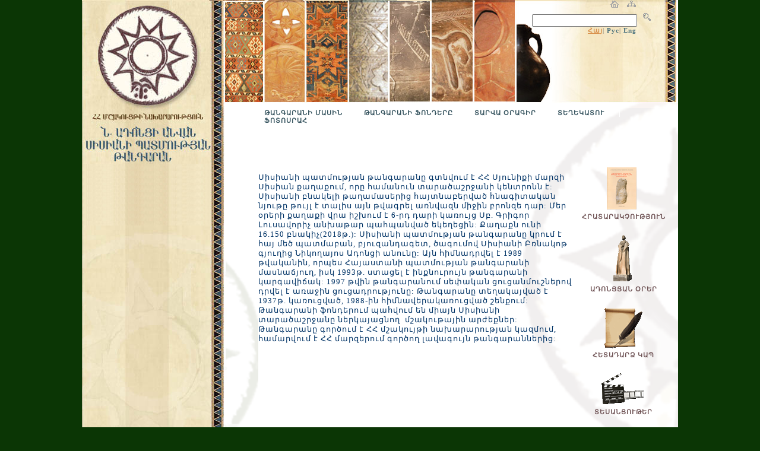

--- FILE ---
content_type: text/html; charset=UTF-8
request_url: http://sisianmuseum.am/
body_size: 19165
content:

<!DOCTYPE html PUBLIC "-//W3C//DTD XHTML 1.0 Transitional//EN" "http://www.w3.org/TR/xhtml1/DTD/xhtml1-transitional.dtd">
<html xmlns="http://www.w3.org/1999/xhtml">
<head>
<meta http-equiv="Content-Type" content="text/html; charset=utf-8" />
<title>Museum</title>
<style type="text/css">
	@import url("tools/main.css");
</style>
<script language="javascript" type="text/javascript" src="js/function.js"></script>
<!-- FancyBox-->
<link rel="stylesheet" type="text/css" href="fancybox/jquery.fancybox.css" media="screen" />
	<script type="text/javascript" src="fancybox/jquery-1.3.2.min.js"></script>
	<script type="text/javascript" src="fancybox/jquery.easing.1.3.js"></script>
	<script type="text/javascript" src="fancybox/jquery.fancybox-1.2.1.pack.js"></script>
	<script type="text/javascript">
		$(document).ready(function() {
			$("a.gallery, a.iframe").fancybox();

			$("a.gallery2").fancybox(
			{						
"padding" : 20, // отступ контента от краев окна
"imageScale" : false, // Принимает значение true - контент(изображения) масштабируется по размеру окна, или false - окно вытягивается по размеру контента. По умолчанию - TRUE
			"zoomOpacity" : false,	// изменение прозрачности контента во время анимации (по умолчанию false)
			"zoomSpeedIn" : 1000,	// скорость анимации в мс при увеличении фото (по умолчанию 0)
			"zoomSpeedOut" : 1000,	// скорость анимации в мс при уменьшении фото (по умолчанию 0)
			"zoomSpeedChange" : 1000, // скорость анимации в мс при смене фото (по умолчанию 0)
			"frameWidth" : 700,	 // ширина окна, px (425px - по умолчанию)
			"frameHeight" : 600, // высота окна, px(355px - по умолчанию)
			"overlayShow" : true, // если true затеняят страницу под всплывающим окном. (по умолчанию true). Цвет задается в jquery.fancybox.css - div#fancy_overlay 
			"overlayOpacity" : 0.8,	 // Прозрачность затенения 	(0.3 по умолчанию)
			"hideOnContentClick" :false, // Если TRUE  закрывает окно по клику по любой его точке (кроме элементов навигации). Поумолчанию TRUE		
			"centerOnScroll" : false // Если TRUE окно центрируется на экране, когда пользователь прокручивает страницу		
				
			});
		
		$("#menu a, .anim").hover( function() {
      $(this).animate({"paddingLeft" : "10px"}, 300)},
	  function() {$(this).animate({"paddingLeft" : "0"}, 300);
});

$("a.iframe").fancybox(
{								  
			"frameWidth" : 800,	 // ширина окна, px (425px - по умолчанию)
			"frameHeight" : 600 // высота окна, px(355px - по умолчанию)
								  
});

		
		});
	</script>
    <script type="text/javascript">

  var _gaq = _gaq || [];
  _gaq.push(['_setAccount', 'UA-20374317-1']);
  _gaq.push(['_trackPageview']);

  (function() {
    var ga = document.createElement('script'); ga.type = 'text/javascript'; ga.async = true;
    ga.src = ('https:' == document.location.protocol ? 'https://ssl' : 'http://www') + '.google-analytics.com/ga.js';
    var s = document.getElementsByTagName('script')[0]; s.parentNode.insertBefore(ga, s);
  })();

</script>
</head>
<body style="background-color:#0B3605;">
<!--	<canvas id="canvas" style="width:100% !important; "></canvas>

    <style>
    	canvas {
			display: block;
			position: absolute;
			z-index:0;
		}
    </style>
    
    <script>

	window.onload = function(){
	//canvas init
	var canvas = document.getElementById("canvas");
	var ctx = canvas.getContext("2d");
	
	//canvas dimensions
	var W = window.innerWidth;
	var H = window.innerHeight;
	canvas.width = W;
	canvas.height = H;
	
	//snowflake particles
	var mp = 25; //max particles
	var particles = [];
	for(var i = 0; i < mp; i++)
	{
		particles.push({
			x: Math.random()*W, //x-coordinate
			y: Math.random()*H, //y-coordinate
			r: Math.random()*4+1, //radius
			d: Math.random()*mp //density
		})
	}
	
	//Lets draw the flakes
	function draw()
	{
		ctx.clearRect(0, 0, W, H);
		
		ctx.fillStyle = "rgba(255, 255, 255, 0.8)";
		ctx.beginPath();
		for(var i = 0; i < mp; i++)
		{
			var p = particles[i];
			ctx.moveTo(p.x, p.y);
			ctx.arc(p.x, p.y, p.r, 0, Math.PI*2, true);
		}
		ctx.fill();
		update();
	}
	
	//Function to move the snowflakes
	//angle will be an ongoing incremental flag. Sin and Cos functions will be applied to it to create vertical and horizontal movements of the flakes
	var angle = 0;
	function update()
	{
		angle += 0.01;
		for(var i = 0; i < mp; i++)
		{
			var p = particles[i];
			//Updating X and Y coordinates
			//We will add 1 to the cos function to prevent negative values which will lead flakes to move upwards
			//Every particle has its own density which can be used to make the downward movement different for each flake
			//Lets make it more random by adding in the radius
			p.y += Math.cos(angle+p.d) + 1 + p.r/2;
			p.x += Math.sin(angle) * 2;
			
			//Sending flakes back from the top when it exits
			//Lets make it a bit more organic and let flakes enter from the left and right also.
			if(p.x > W+5 || p.x < -5 || p.y > H)
			{
				if(i%3 > 0) //66.67% of the flakes
				{
					particles[i] = {x: Math.random()*W, y: -10, r: p.r, d: p.d};
				}
				else
				{
					//If the flake is exitting from the right
					if(Math.sin(angle) > 0)
					{
						//Enter from the left
						particles[i] = {x: -5, y: Math.random()*H, r: p.r, d: p.d};
					}
					else
					{
						//Enter from the right
						particles[i] = {x: W+5, y: Math.random()*H, r: p.r, d: p.d};
					}
				}
			}
		}
	}
	
	//animation loop
	setInterval(draw, 33);
}
</script>
	-->
<table cellpadding="0" cellspacing="0" class="mainTable" height="700px"  style="position:relative;z-index:1;">
	<tr class="rowTop" >
    	<td class="tdLeft" rowspan="2" valign="top">
         <img src="images/top_left_arm.jpg" border="0" alt="" />       
        </td>
        <td colspan="2"  class="topRow" align="right" valign="top">
            <table cellpadding="0" cellspacing="0">
            <tr>
                <td align="right" class="rowPad1">
                 <a href="index.php?lng=2"><img src="images/home.gif" alt="" border="0" /></a>&nbsp;&nbsp;
                 <a href="map.php?lng=2"><img src="images/map.gif" alt="" border="0" /></a><br />
                </td>
              </tr>
              <tr>
                <td>
                 <form method="post" name="search_form">
                 <input type="text" name="search" id="search"  />
                 <input type="submit" class="searchBut"  id="searchBut" name="searchBut" value=""/>
                 </form>
                </td>
              </tr>
              <tr>
                <td align="right" class="rowPad1">
                
                  <a href="language.php?lng=2" class="langLinks1">Հայ</a>|
                  <a href="language.php?lng=3" class="langLinks">Рус</a>|
                  <a href="language.php?lng=1" class="langLinks">Eng</a>
                  </td>
              </tr>
              </table>
          <!-- For 
         <a href="gallery.php?parent_id=3&lng=2" class="menu">Հնագիտություն_-arm</a>
                <a href="gallery.php?parent_id=4&lng=2" class="menu">Azgagrutyun</a>
                <a href="gallery.php?parent_id=7&lng=2" class="menu">Ֆոտոսրահ</a>
                <a href="gallery.php?parent_id=12&lng=2" class="menu">Videos</a>
                 <a href="freeText.php?id=2&lng=2" class="menu">Azgagrutyun text parent</a>
                <a href="freeText.php?parent_id=2&id=4&lng=2" class="menu">Azgagrutyun text</a>
          -->
           
        </td>
    </tr>
    <tr class="rowMiddle">
    	
        <td class="tdCenter" rowspan="2" valign="bottom" >
        <img src="images/footer_small.gif" border="0" alt="" />
        </td>
        <td rowspan="2" class="righImageTd" valign="top">
        
                     <div class="menu" onMouseOver="show('s_menu_1')" onMouseOut="hide('s_menu_1')" id="link">
                              <div class="menuLinkDiv" ><a href="freeText.php?lng=2&id=1" id="products" class="top_link"  >ԹԱՆԳԱՐԱՆԻ ՄԱՍԻՆ</a></div>
                              
                        
                                               <div  id="s_menu_1" class="sub_menu">
                        <table>
                                                        <tr>
                                    <td>
                                 <a  class="sub_menu" href="freeText.php?lng=2&id=19&parent_id=1" >Ստեղծման պատմություն</a>
                                    </td>
                               </tr>
                                                          
                                                            <tr>
                                    <td>
                                 <a  class="sub_menu" href="freeText.php?lng=2&id=17&parent_id=1" >Աշխատակազմ</a>
                                    </td>
                               </tr>
                                                          
                                                            <tr>
                                    <td>
                                 <a  class="sub_menu" href="freeText.php?lng=2&id=20&parent_id=1" >Ցուցասրահներ</a>
                                    </td>
                               </tr>
                                                          
                                                            <tr>
                                    <td>
                                 <a  class="sub_menu" href="freeText.php?lng=2&id=21&parent_id=1" >Աշխատակարգ</a>
                                    </td>
                               </tr>
                                                          
                                                            <tr>
                                    <td>
                                 <a  class="sub_menu" href="freeText.php?lng=2&id=22&parent_id=1" >Գործընկերներ</a>
                                    </td>
                               </tr>
                                                          
                                                    </table>
                    </div>	
                    		    </div>
                         <div class="menu" onMouseOver="show('s_menu_2')" onMouseOut="hide('s_menu_2')" id="link">
                              <div class="menuLinkDiv" ><a href="freeText.php?lng=2&id=2" id="products" class="top_link"  >ԹԱՆԳԱՐԱՆԻ ՖՈՆԴԵՐԸ</a></div>
                              
                        
                                               <div  id="s_menu_2" class="sub_menu">
                        <table>
                                                        <tr>
                                    <td>
                                 <a  class="sub_menu" href="freeText.php?lng=2&id=16&parent_id=2" >Ներածություն</a>
                                    </td>
                               </tr>
                                                          
                                                            <tr>
                                    <td>
                                     <a  class="sub_menu" href="gallery.php?lng=2&parent_id=3" >Հնագիտություն</a>
                                     </td>
                                 </tr>
                                                          
                                                            <tr>
                                    <td>
                                     <a  class="sub_menu" href="gallery.php?lng=2&parent_id=4" >Ազգագրություն</a>
                                     </td>
                                 </tr>
                                                          
                                                            <tr>
                                    <td>
                                 <a  class="sub_menu" href="freeText.php?lng=2&id=25&parent_id=2" >Փաստաթղթեր և լուսանկարներ</a>
                                    </td>
                               </tr>
                                                          
                                                            <tr>
                                    <td>
                                 <a  class="sub_menu" href="freeText.php?lng=2&id=26&parent_id=2" >Նումիզմատիկա</a>
                                    </td>
                               </tr>
                                                          
                                                    </table>
                    </div>	
                    		    </div>
                         <div class="menu" onMouseOver="show('s_menu_5')" onMouseOut="hide('s_menu_5')" id="link">
                              <div class="menuLinkDiv" ><a href="freeText.php?lng=2&id=5" id="products" class="top_link"  >ՏԱՐՎԱ ՕՐԱԳԻՐ</a></div>
                              
                        
                       		    </div>
                         <div class="menu" onMouseOver="show('s_menu_6')" onMouseOut="hide('s_menu_6')" id="link">
                              <div class="menuLinkDiv" ><a href="freeText.php?lng=2&id=6" id="products" class="top_link"  >ՏԵՂԵԿԱՏՈՒ</a></div>
                              
                        
                                               <div  id="s_menu_6" class="sub_menu">
                        <table>
                                                        <tr>
                                    <td>
                                 <a  class="sub_menu" href="freeText.php?lng=2&id=27&parent_id=6" >Միջոցառումներ</a>
                                    </td>
                               </tr>
                                                          
                                                            <tr>
                                    <td>
                                 <a  class="sub_menu" href="freeText.php?lng=2&id=23&parent_id=6" >Հոդվածներ</a>
                                    </td>
                               </tr>
                                                          
                                                    </table>
                    </div>	
                    		    </div>
                         <div class="menu" onMouseOver="show('s_menu_7')" onMouseOut="hide('s_menu_7')" id="link">
                          <div class="menuLinkDiv" ><a href="gallery.php?lng=2&parent_id=7" id="products" class="top_link"  >ՖՈՏՈՍՐԱՀ</a></div>
                          
                        
                       		    </div>
            		<br />
        <br />
        	<br />
        <br />        <table cellpadding="0" cellspacing="0" width="100%" class="contentInfo" >
        	<tr>
            	<td valign="top">
                  <p style="text-align: center;"><span style="font-size: x-large; color: #ff0000;"><strong>&nbsp;</strong></span><span style="font-size: small; color: #003366;">&nbsp;</span></p>
<p><span style="font-size: small; color: #003366;">Սիսիանի պատմության թանգարանը գտնվում է ՀՀ Սյունիքի մարզի Սիսիան քաղաքում, որը համանուն տարածաշրջանի կենտրոնն է: Սիսիանի բնակելի թաղամասերից հայտնաբերված հնագիտական նյութը թույլ է տալիս այն թվագրել առնվազն միջին բրոնզե դար: Մեր օրերի քաղաքի վրա իշխում է 6-րդ դարի կառույց Սբ. Գրիգոր Լուսավորիչ անխաթար պահպանված եկեղեցին: Քաղաքն ունի 16.150&nbsp;բնակիչ(2018թ.): Սիսիանի պատմության&nbsp;թանգարանը կրում է հայ մեծ պատմաբան, բյուզանդագետ, ծագումով Սիսիանի Բռնակոթ գյուղից&nbsp;Նիկողայոս Ադոնցի անունը: Այն հիմնադրվել է 1989 թվականին, որպես Հայաստանի պատմության թանգարանի մասնաճյուղ, իսկ 1993թ. ստացել է&nbsp;ինքնուրույն թանգարանի կարգավիճակ: 1997 թվին թանգարանում սեփական ցուցանմուշներով դրվել է առաջին ցուցադրությունը: Թանգարանը տեղակայված է 1937թ. կառուցված, 1988-ին հիմնավերակառուցված շենքում: Թանգարանի ֆոնդերում պահվում են միայն Սիսիանի տարածաշրջանը ներկայացնող&nbsp; մշակութային արժեքներ: Թանգարանը գործում է ՀՀ մշակույթի նախարարության կազմում, համարվում է ՀՀ մարզերում գործող լավագույն թանգարաններից:</span></p>  				</td>
 <td class="tableInConetentRight" align="center" valign="top">
 <a href='freeText.php?id=9&lng=2'><img src='images/2.gif' alt='' border='0' /></a><br/><a href='freeText.php?id=9&lng=2' class='leftLinks'>ՀՐԱՏԱՐԱԿՉՈՒԹՅՈՒՆ</a><br/><br/><a href='freeText.php?id=10&lng=2'><img src='images/3.gif' alt='' border='0'/></a><br/><a href='freeText.php?id=10&lng=2' class='leftLinks'>ԱԴՈՆՑՅԱՆ ՕՐԵՐ</a><br/><br/><a href='feedback.php?lng=2'><img src='images/4.gif' alt='' border='0' /></a><br/><a href='feedback.php?lng=2' class='leftLinks'>ՀԵՏԱԴԱՐՁ ԿԱՊ</a><br/><br/><a href='gallery.php?parent_id=12&lng=2'><img src='images/5.gif' alt='' border='0'/></a><br/><a href='gallery.php?parent_id=12&lng=2' class='leftLinks'>ՏԵՍԱՆՅՈՒԹԵՐ</a><br/><br/>               
                </td>
            </tr>
        </table>
                     <a href="http://www.chs.am" title="chs" target="_blank"><img src="images/footer_hayeren.gif" alt="" border="0" /></a>
                
        </td>
    </tr>
    <tr>
    	<td class="tdLeftBottom" valign="bottom" >
        <img src="images/footer_left.jpg" alt="" border="0" />
        </td>
      
    </tr>
  <!--  <tr>
        <td colspan="2" class="footerRow1">
        <img src="images/footer_right.jpg" align="right" alt="" border="0" />
        </td>
    </tr>
    <tr>
        <td colspan="2" class="footerRow2">
       
        </td>
    </tr>-->
</table>
<map name="Map">
  <area href="up/feedback/qartez1.jpg" coords="281,234,400,407" shape="rect">
  <area href="#" coords="381,317,382,318" shape="rect">
</map>
</body>
</html>

      

--- FILE ---
content_type: text/css
request_url: http://sisianmuseum.am/tools/main.css
body_size: 7987
content:
HTML {
	height:100%;
}

BODY {
	margin:0px;
	padding:0px;
	font-family:Arial AMU;
	font-size:11px;
	color:#696969;
	letter-spacing:1px;
	}
.tdLeft
{
	width:239px;
	background-image:url(../images/repeat_left.jpg);
	background-repeat:repeat-y;
}
.tdCenter{
	width:57px;
	background-color:#fff;
	background-image:url(../images/content_left.gif);
	background-repeat:repeat-x;
	background-position:bottom;

	
}
.mainTable{
	width:1004px;
	background-color:#fff;
	margin:auto auto;
}
.rowTop{
	height:173px;
}
.rowMiddle{
	height:101px;
	
}
.topRow{
	background-image:url(../images/top_right.jpg);
	background-repeat:no-repeat;
	padding-right:40px;
}
.righImageTd{
	background-image:url(../images/content_right.gif);
	background-repeat:no-repeat;
	background-position:right top;
	padding-top:10px;
}
.tdLeftBottom{
	background-image:url(../images/repeat_left.jpg);
	background-repeat:repeat-y;
}
.footerRow1{
	height:19px;
	background-color:#f4e5c0;
}
.footerRow2{
	height:22px;
	background-color:#FFFFFF;
}
.tableInConetentRight{
	width:174px;
	padding-top:40px;
}

a{outline:none}

h2 {
color:#003300;
font-size:12pt;
font-style:normal;
text-decoration:none;
}
/*________________________________________________________menu________________________________________________________*/

A.leftLinks:link{	
    font-family:arial AMU,sylfaen;text-decoration:none;font-size:12px;color:#585656; outline:none; display:block
	}	
A.leftLinks:visited{	
	 font-family:arial AMU,sylfaen;text-decoration:none;font-size:12px;color:#585656; outline:none;
	}
A.leftLinks:hover{	
	 font-family:arial AMU,sylfaen;text-decoration:none;font-size:12px;color:#e72d2e; outline:none;
	}	
A.leftLinks:active{	
  font-family:arial AMU,sylfaen;text-decoration:none;font-size:12px;color:#585656; outline:none;
	}
	
	
	
A.top_link:link{font-family:arial AMU ;text-decoration: none;color:#36545f;display:block; font-weight:bold}	

A.top_link:visited{font-family:arial AMU; text-decoration: none;color:#36545f;display:block; font-weight:bold}
A.top_link:hover{font-family:arial AMU; text-decoration: none;color:#ec8d22;display:block; font-weight:bold}
A.top_link:active{font-family:arial AMU; text-decoration: none;color:#36545f;display:block; font-weight:bold}
	
.menu{
	float:left;
	padding-right:25px;
	border-right:#FFFFFF solid 1px;
}

.menu1{
	float:left;
	padding-left:25px;
	
}

.menuLinkDiv{
padding-left:10px;
}

A.sub_menu:link{font-family:arial AMU,sylfaen;text-decoration: none;color:#36545f; padding:2px 10px; display:block; background-color:#f7eaca; border:#bbd37e solid 1px; margin-bottom:5px}	
A.sub_menu:visited{font-family:arial AMU,sylfaen;text-decoration: none;color:#36545f;padding:2px 10px; display:block; background-color:#f7eaca; border:#bbd37e solid 1px; margin-bottom:5px}
A.sub_menu:hover{font-family:arial AMU,sylfaen; text-decoration: none;color:#36545f; padding:2px 10px; display:block; background-color:#e6d7b0; border:#FFFFFF solid 1px; margin-bottom:5px}	
A.sub_menu:active{font-family:arial AMU,sylfaen;text-decoration: none;color:#36545f; padding:2px 10px; display:block; background-color:#f7eaca; border:#bbd37e solid 1px; margin-bottom:5px}		

div.sub_menu {
	padding:5px;
	background-color:#fff;
	border:#d0773c solid 1px;
	position:absolute;
	visibility:hidden;
	margin-left:22px;
}
.menuLinksTd{
height:40px;
background-color:#CCCCCC;
font-size:12px;
}
.hrClass{
border-bottom:#5c731e solid 1px;
}
.text_area{
height:14px;
margin-left:7px;
}

/*____________________________________________________________________*/
.searchBut
{
	background-image:url(../images/search.gif);
	height:22px;
	width:25px;
	background-repeat:no-repeat;
	border:none;
}

/*___________________________________________________________________*/
.contentInfo
{
	padding-top:10px;
	padding-right:5px;
	padding-bottom:10px;
	height:470px;
}

.title
{
	color:#765a35;
	font-size:13px;
	font-weight:bold;
}

.rowPad
{
	padding-top:17px;
}

.rowPad2
{
	padding-top:5px;
}

.rowPad1
{
	padding-right:30px;
}

.rowPad3{
padding-top:8px;
}

A.langLinks:link{	
    font-family:arial AMU,sylfaen;text-decoration:none;font-size:11px;color:#4a717d; outline:none; font-weight:bold }	
A.langLinks:visited{	
	  font-family:arial AMU,sylfaen;text-decoration:none;font-size:11px;color:#4a717d; outline:none; font-weight:bold 
	}
A.langLinks:hover{	
	 font-family:arial AMU,sylfaen;text-decoration:none;font-size:11px;color:#d88e48; outline:none; font-weight:bold 
	}	
A.langLinks:active{	
	 font-family:arial AMU,sylfaen;text-decoration:none;font-size:11px;color:#4a717d; outline:none; font-weight:bold 
	}
	
A.langLinks1:link{	
    font-family:arial AMU,sylfaen;text-decoration:underline;font-size:11px;color:#d88e48; outline:none; font-weight:bold }	
A.langLinks1:visited{	
	  font-family:arial AMU,sylfaen;text-decoration:underline;font-size:11px;color:#d88e48; outline:none; font-weight:bold 
	}
A.langLinks1:hover{	
	 font-family:arial AMU,sylfaen;text-decoration:underline;font-size:11px;color:#d88e48; outline:none; font-weight:bold 
	}	
A.langLinks1:active{	
	 font-family:arial AMU,sylfaen;text-decoration:underline;font-size:11px;color:#d88e48; outline:none; font-weight:bold 
	}
/*____________________Search___________________________*/
.pageTitleShow
{
	font-size:12px;
	font-weight:bold;
	text-decoration:underline;
	color:#d88e48;
	padding-top:8px;
}

a.searchShow:link {
	font-family: Arial AMU;
	font-size: 12px;
	color: #666666;
	margin-top: 10px;
	margin-bottom: 10px;
	text-align: right;
	text-decoration: none;
	outline:none;
}

a.searchShow:visited {
	font-family: Arial AMU;
	font-size: 12px;
	color: #666666;
	margin-top: 10px;
	margin-bottom: 10px;
	text-align: right;
	text-decoration: none;
	outline:none;
}

a.searchShow:hover {
	font-family: Arial AMU;
	font-size: 12px;
	color: #666666;
	margin-top: 10px;
	margin-bottom: 10px;
	text-align: right;
	text-decoration: none;
	outline:none;
}

a.searchShow:active {
	font-family: Arial AMU;
	font-size: 12px;
	color: #666666;
	margin-top: 10px;
	margin-bottom: 10px;
	text-align: right;
	text-decoration: none;
	outline:none;
}
/*___________________________________________________*/
a.pageTitleShowLink:link {
	font-family: Arial AMU;
	margin-top: 10px;
	margin-bottom: 10px;
	text-align: right;
	outline:none;
	font-size:12px;
	font-weight:bold;
	text-decoration:underline;
	color:#d88e48;
}

a.pageTitleShowLink:visited {
	font-family: Arial AMU;
	margin-top: 10px;
	margin-bottom: 10px;
	text-align: right;
	outline:none;
	font-size:12px;
	font-weight:bold;
	text-decoration:underline;
	color:#d88e48;
}

a.pageTitleShowLink:hover {
	font-family: Arial AMU;
	margin-top: 10px;
	margin-bottom: 10px;
	text-align: right;
	outline:none;
	font-size:12px;
	font-weight:bold;
	text-decoration:underline;
	color:#d88e48;
}

a.pageTitleShowLink:active {
	font-family: Arial AMU;
	margin-top: 10px;
	margin-bottom: 10px;
	text-align: right;
	outline:none;
	font-size:12px;
	font-weight:bold;
	text-decoration:underline;
	color:#d88e48;
}
/*___________________________*/

.gallery
{
	outline:none;
}
A.leftLinks:link{	
    font-family:arial AMU,sylfaen;text-decoration:none;font-size:11px;color:#6f5355; outline:none; font-weight:bold }	
A.leftLinks:visited{	
	  font-family:arial AMU,sylfaen;text-decoration:none;font-size:11px;color:#6f5355; outline:none; font-weight:bold 
	}
A.leftLinks:hover{	
	 font-family:arial AMU,sylfaen;text-decoration:underline;font-size:11px;color:#6f5355; outline:none; font-weight:bold 
	}	
A.leftLinks:active{	
	 font-family:arial AMU,sylfaen;text-decoration:none;font-size:11px;color:#6f5355; outline:none; font-weight:bold 
	}
.button_1{
	background-color:#e9d9b3;
	border:#3f586c solid 1px;
}

--- FILE ---
content_type: text/javascript
request_url: http://sisianmuseum.am/js/function.js
body_size: 186
content:
// JavaScript Document
function show(id){
	document.getElementById(id).style.visibility='visible';
}
function hide(id) {
	document.getElementById(id).style.visibility='hidden';
}
